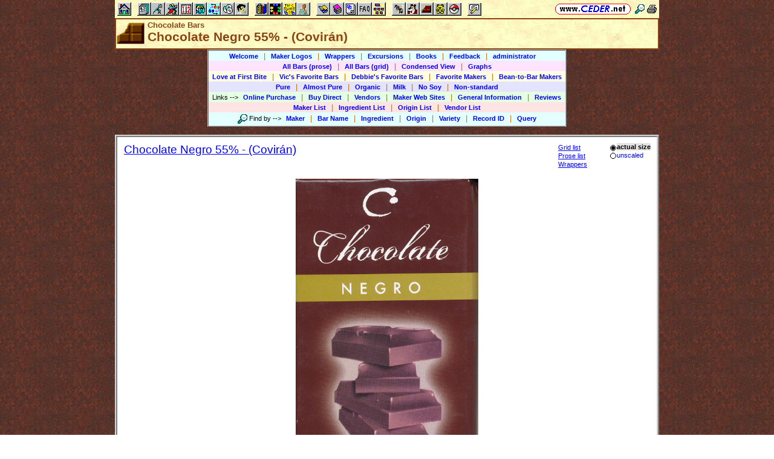

--- FILE ---
content_type: text/html; charset=utf-8
request_url: https://www.ceder.net/chocolate/viewpicture.php?RecordId=1630
body_size: 3989
content:
<!DOCTYPE HTML>
<HTML lang="en">
  
<HEAD>
<TITLE>Chocolate Bars -- Chocolate Negro 55% - (Covirán)</TITLE>
<BASE HREF="https://www.ceder.net/" TARGET="_top">
<LINK REL="stylesheet" TYPE="text/css" HREF="https://www.ceder.net/ceder.css?v=B">
<SCRIPT SRC="https://www.ceder.net/js/ceder.js?v=0"></SCRIPT>
<LINK REL="icon" TYPE="image/x-icon" HREF="https://www.ceder.net/favicon/chocolate.ico">
<META HTTP-EQUIV="Content-Type" CONTENT="text/html;charset=UTF-8">
<META NAME="no-email-collection" CONTENT="http://www.unspam.com/noemailcollection">
<META NAME="robots" CONTENT="none">
<meta name="viewport" content="width=device-width, initial-scale=1.0">
<STYLE>@media (max-width:400px) {.vbig {display:none;}}@media (min-width:400px) {.vsmall {display:none;}}@media (max-width:680px) {.vtbig {display:none;}}@media (min-width:680px) {.vtsmall {display:none;}}</STYLE>
<META name="description" content="Chocolate bar wrappers for chocolate maker Covirán">
<META name="keywords" content="chocolate bar, Covirán, wrapper, chocolate">
</HEAD>
<BODY CLASS="chocolate" STYLE="padding-top: 0px; margin-top: 0px;"><SPAN ID="top"></SPAN><DIV CLASS="vbig"><DIV CLASS="vtbig"><DIV CLASS="right background" STYLE="height:30px;"><A HREF="https://www.ceder.net/" CLASS="image" TITLE="Vic and Debbie Ceder's Square Dance Resource Net"><IMG CLASS="top b0 v6" SRC="https://www.ceder.net/images/toplink2.png" WIDTH=131 HEIGHT=18 ALT=""></A>&nbsp;<DIV CLASS="il" STYLE="margin-top:7px;"> <A HREF="javascript:AjaxPopup(1010);" CLASS="image" TITLE="Search ceder.net"><IMG SRC="https://www.ceder.net/icon/find16.gif" CLASS="vcenter" ALT=""></A>&nbsp;<A REL="nofollow" HREF="https://www.ceder.net/chocolate/viewpicture.php?RecordId=1630&menu=0" TARGET="_top" TITLE="Printer friendly version" CLASS="image"><IMG CLASS="vcenter" SRC="https://www.ceder.net/icon/printer16.gif" ALT="Printer friendly version" WIDTH=16 HEIGHT=16></A>&nbsp;</DIV></DIV><DIV CLASS="left" STYLE="position:absolute; padding-top:0px; margin-top:4px; top:0px; margin-bottom:4px;">&nbsp;<IMG SRC="https://www.ceder.net/toolbar/site_toolbar.png?v=3" USEMAP="#toolmap" WIDTH=602 HEIGHT=22 CLASS="b0" ALT=""><MAP NAME="toolmap"><AREA COORDS="0,0,22,22" HREF="https://www.ceder.net/" TITLE="Square Dance Resource Net  (Home)" ALT="Square Dance Resource Net  (Home)"><AREA COORDS="33,0,55,22" HREF="https://www.ceder.net/articles/" TITLE="Articles" ALT="Articles"><AREA COORDS="56,0,78,22" HREF="https://www.ceder.net/callerdb/" TITLE="Callers and Cuers" ALT="Callers and Cuers"><AREA COORDS="79,0,101,22" HREF="https://www.ceder.net/clubdb/" TITLE="Clubs" ALT="Clubs"><AREA COORDS="102,0,124,22" HREF="https://www.ceder.net/eventdb/" TITLE="Events" ALT="Events"><AREA COORDS="125,0,147,22" HREF="https://www.ceder.net/resources/" TITLE="Resources" ALT="Resources"><AREA COORDS="148,0,170,22" HREF="https://www.ceder.net/choreodb/" TITLE="Choreography" ALT="Choreography"><AREA COORDS="171,0,193,22" HREF="https://www.ceder.net/recorddb/" TITLE="Music" ALT="Music"><AREA COORDS="194,0,216,22" HREF="https://www.ceder.net/recorddb/lyrics_list.php" TITLE="Lyrics" ALT="Lyrics"><AREA COORDS="227,0,249,22" HREF="https://www.ceder.net/books/" TITLE="Ceder Chest Definition Books" ALT="Ceder Chest Definition Books"><AREA COORDS="250,0,272,22" HREF="https://www.ceder.net/csds/" TITLE="Ceder Square Dance System  (CSDS)" ALT="Ceder Square Dance System  (CSDS)"><AREA COORDS="273,0,295,22" HREF="https://www.ceder.net/sqrot/" TITLE="Square Rotation Program  (SQROT)" ALT="Square Rotation Program  (SQROT)"><AREA COORDS="296,0,318,22" HREF="https://www.ceder.net/vic" TITLE="Vic Ceder - Square Dance Caller" ALT="Vic Ceder - Square Dance Caller"><AREA COORDS="329,0,351,22" HREF="https://www.ceder.net/def/" TITLE="Definitions of square dance calls and concepts" ALT="Definitions of square dance calls and concepts"><AREA COORDS="352,0,374,22" HREF="https://www.ceder.net/oldcalls/" TITLE="More square dance Definitions" ALT="More square dance Definitions"><AREA COORDS="375,0,397,22" HREF="https://www.ceder.net/lists/" TITLE="Lists of square dance calls and concepts" ALT="Lists of square dance calls and concepts"><AREA COORDS="398,0,420,22" HREF="https://www.ceder.net/faqdb/" TITLE="Frequently Asked Questions" ALT="Frequently Asked Questions"><AREA COORDS="421,0,443,22" HREF="https://www.ceder.net/links" TITLE="Square dance links" ALT="Square dance links"><AREA COORDS="454,0,476,22" HREF="https://www.ceder.net/bees/" TITLE="Los Olivos Honey Bees" ALT="Los Olivos Honey Bees"><AREA COORDS="477,0,499,22" HREF="https://www.ceder.net/bande_dessinee/" TITLE="Bande D&eacute;ssinees" ALT="Bande D&eacute;ssinees"><AREA COORDS="500,0,522,22" HREF="https://www.ceder.net/chocolate/" TITLE="Chocolate Bars" ALT="Chocolate Bars"><AREA COORDS="523,0,545,22" HREF="https://www.ceder.net/bb/" TITLE="Beanie Babies" ALT="Beanie Babies"><AREA COORDS="546,0,568,22" HREF="https://www.ceder.net/pc/" TITLE="Pok&eacute;mon Trading Cards" ALT="Pok&eacute;mon Trading Cards"><AREA COORDS="579,0,601,22" HREF="https://www.ceder.net/feedback.php" TITLE="Send us feedback" ALT="Send us feedback"></MAP></DIV></DIV><DIV CLASS="vtsmall background"><A HREF="https://www.ceder.net/" CLASS="image" TITLE="Vic and Debbie Ceder's Square Dance Resource Net"><IMG CLASS="top b0 v6" SRC="https://www.ceder.net/images/toplink2.png" WIDTH=131 HEIGHT=18 ALT=""></A> <A HREF="javascript:AjaxPopup(1010);" CLASS="image vcenter" TITLE="Search ceder.net"><IMG SRC="https://www.ceder.net/icon/find16.gif" CLASS="menu16 vcenter" ALT="" STYLE="margin-top:7px;"></A></DIV></DIV><DIV CLASS="vsmall background"><A HREF="https://www.ceder.net/" CLASS="image" TITLE="Vic and Debbie Ceder's Square Dance Resource Net"><IMG CLASS="top b0 v6" SRC="https://www.ceder.net/images/toplink2.png" WIDTH=131 HEIGHT=18 ALT=""></A> <A HREF="javascript:AjaxPopup(1010);" CLASS="image vcenter" TITLE="Search ceder.net"><IMG SRC="https://www.ceder.net/icon/find16.gif" CLASS="menu16 vcenter" ALT="" STYLE="margin-top:7px;"></A></DIV><DIV class="modal" STYLE="z-index:10;"><DIV class="modal-content"><DIV CLASS="left"><DIV ID="popup_content">ajax content</DIV><DIV CLASS="il" STYLE="position:absolute; top:16px; right:16px;" TITLE="Close popup window (Esc)"><span class="close-button size4">&times;</span></DIV></DIV></DIV></DIV>
<SCRIPT SRC="https://www.ceder.net/js/ajax_modal.js?v=1"></SCRIPT>

<!-- End Body -->
<DIV CLASS="pagetitle background" STYLE="padding:0px 0px 0px 0px;"><DIV STYLE="border-spacing:0px; display:table; vertical-align:top; width:100%;"> <DIV STYLE="display:table-cell; vertical-align:top;"><A HREF="https://www.ceder.net/chocolate" CLASS="image"><IMG SRC="https://www.ceder.net/icon/icon_chocolate.gif" CLASS="icon48" ALT="Chocolate Bars"></A></DIV><DIV STYLE="display:table-cell; width:16px;">&nbsp;</DIV><DIV STYLE="display:table-cell; vertical-align:top; width:100%;"><DIV CLASS="bold headercolor" STYLE="font-size:10pt; padding-top:2px;">Chocolate Bars</DIV><DIV CLASS="bold header"><DIV CLASS="il" ID="pageheader">Chocolate Negro 55% - (Covirán)</DIV></DIV></DIV><DIV STYLE="display:table-cell; width:16px;">&nbsp;</DIV><DIV STYLE="display:table-cell; vertical-align:top; text-align:right;"></DIV></DIV>
</DIV>
<!-- End Title Bar -->
<DIV ID="sMenu" CLASS="center" STYLE="display:block;"><TABLE CLASS="mm"><TR STYLE="background-color:#E4FFFF;" CLASS="center"><TD CLASS="vcenter"> <SPAN CLASS="nobr">&nbsp;<A CLASS="menulink" HREF="https://www.ceder.net/chocolate" TITLE="Welcome to Chocolate Bars">Welcome</A>&nbsp;&nbsp;<SPAN CLASS="mdiv">|</SPAN></SPAN> <SPAN CLASS="nobr">&nbsp;<A CLASS="menulink" HREF="https://www.ceder.net/chocolate/display_all_logos.php" TITLE="Chocolate Maker logos">Maker Logos</A>&nbsp;&nbsp;<SPAN CLASS="mdiv">|</SPAN></SPAN> <SPAN CLASS="nobr">&nbsp;<A CLASS="menulink" HREF="https://www.ceder.net/chocolate/wrappers.php" TITLE="Chocolate bar wrappers">Wrappers</A>&nbsp;&nbsp;<SPAN CLASS="mdiv">|</SPAN></SPAN> <SPAN CLASS="nobr">&nbsp;<A CLASS="menulink" HREF="https://www.ceder.net/chocolate/excursions.php" TITLE="Our chocolate excursions">Excursions</A>&nbsp;&nbsp;<SPAN CLASS="mdiv">|</SPAN></SPAN> <SPAN CLASS="nobr">&nbsp;<A CLASS="menulink" HREF="https://www.ceder.net/chocolate/books.php" TITLE="Books about chocolate">Books</A>&nbsp;&nbsp;<SPAN CLASS="mdiv">|</SPAN></SPAN> <SPAN CLASS="nobr">&nbsp;<A CLASS="menulink" HREF="javascript:AjaxPopup3(1111,'Chocolate Bars',11,'chocolate','chocolate%2Fviewpicture.php%3FRecordId%3D1630');" REL="nofollow" TITLE="Send us feedback about Chocolate Bars">Feedback</A>&nbsp;&nbsp;<SPAN CLASS="mdiv">|</SPAN></SPAN> <SPAN CLASS="nobr">&nbsp;<A REL="nofollow" CLASS="menulink" HREF="https://www.ceder.net/chocolate/private" TITLE="Administrator functions (restricted area)"><SPAN CLASS="footnote">administrator</SPAN></A>&nbsp;</SPAN>&nbsp;<A REL="nofollow" HREF="/admin2" TARGET="_top" CLASS="image">&nbsp;&nbsp;&nbsp;</A></TD></TR><TR STYLE="background-color:#FFE4FF;" CLASS="center"><TD CLASS="vcenter"> <SPAN CLASS="nobr">&nbsp;<A CLASS="menulink" HREF="https://www.ceder.net/chocolate/view.php?OrderBy=maker" TITLE="Prose list of all chocolate bars">All Bars (prose)</A>&nbsp;&nbsp;<SPAN CLASS="mdiv">|</SPAN></SPAN> <SPAN CLASS="nobr">&nbsp;<A CLASS="menulink" HREF="https://www.ceder.net/chocolate/complete_list.php?OrderBy=chocolatiernum" TITLE="Grid list of all chocolate bars">All Bars (grid)</A>&nbsp;&nbsp;<SPAN CLASS="mdiv">|</SPAN></SPAN> <SPAN CLASS="nobr">&nbsp;<A CLASS="menulink" HREF="https://www.ceder.net/chocolate/viewcondensed.php" TITLE="All chocolate bars, condensed view">Condensed View</A>&nbsp;&nbsp;<SPAN CLASS="mdiv">|</SPAN></SPAN> <SPAN CLASS="nobr">&nbsp;<A CLASS="menulink" HREF="https://www.ceder.net/chocolate/chart_percent_rating3.php?who=1" TITLE="Graphs">Graphs</A>&nbsp;</SPAN></TD></TR><TR STYLE="background-color:#FFFFE4;" CLASS="center"><TD CLASS="vcenter"> <SPAN CLASS="nobr">&nbsp;<A CLASS="menulink" HREF="https://www.ceder.net/chocolate/view.php?action=love" TITLE="Special chocolate bars">Love at First Bite</A>&nbsp;&nbsp;<SPAN CLASS="mdiv">|</SPAN></SPAN> <SPAN CLASS="nobr">&nbsp;<A CLASS="menulink" HREF="https://www.ceder.net/chocolate/view.php?action=vic" TITLE="Vic&#039;s top-rated bars">Vic&#039;s Favorite Bars</A>&nbsp;&nbsp;<SPAN CLASS="mdiv">|</SPAN></SPAN> <SPAN CLASS="nobr">&nbsp;<A CLASS="menulink" HREF="https://www.ceder.net/chocolate/view.php?action=deb" TITLE="Debbie&#039;s top-rated bars">Debbie&#039;s Favorite Bars</A>&nbsp;&nbsp;<SPAN CLASS="mdiv">|</SPAN></SPAN> <SPAN CLASS="nobr">&nbsp;<A CLASS="menulink" HREF="https://www.ceder.net/chocolate/chocolate_makers.php?s=1" TITLE="Our favorite chocolate makers">Favorite Makers</A>&nbsp;&nbsp;<SPAN CLASS="mdiv">|</SPAN></SPAN> <SPAN CLASS="nobr">&nbsp;<A CLASS="menulink" HREF="https://www.ceder.net/chocolate/chocolate_makers.php?s=2" TITLE="Bean-to-bar chocolate makers">Bean-to-Bar Makers</A>&nbsp;</SPAN></TD></TR><TR STYLE="background-color:#E4E4FF;" CLASS="center"><TD CLASS="vcenter"> <SPAN CLASS="nobr">&nbsp;<A CLASS="menulink" HREF="https://www.ceder.net/chocolate/view.php?action=pure" TITLE="Bars with cacao &amp; sugar only">Pure</A>&nbsp;&nbsp;<SPAN CLASS="mdiv">|</SPAN></SPAN> <SPAN CLASS="nobr">&nbsp;<A CLASS="menulink" HREF="https://www.ceder.net/chocolate/view.php?action=almostpure" TITLE="Bars with cacao, sugar, lecithin &amp; vanilla only">Almost Pure</A>&nbsp;&nbsp;<SPAN CLASS="mdiv">|</SPAN></SPAN> <SPAN CLASS="nobr">&nbsp;<A CLASS="menulink" HREF="https://www.ceder.net/chocolate/view.php?FindIngredientList=organic&OrderBy=maker" TITLE="Bars with organic ingredients">Organic</A>&nbsp;&nbsp;<SPAN CLASS="mdiv">|</SPAN></SPAN> <SPAN CLASS="nobr">&nbsp;<A CLASS="menulink" HREF="https://www.ceder.net/chocolate/view.php?action=milk" TITLE="Bars with milk products">Milk</A>&nbsp;&nbsp;<SPAN CLASS="mdiv">|</SPAN></SPAN> <SPAN CLASS="nobr">&nbsp;<A CLASS="menulink" HREF="https://www.ceder.net/chocolate/view.php?action=nosoy" TITLE="Bars without soy products">No Soy</A>&nbsp;&nbsp;<SPAN CLASS="mdiv">|</SPAN></SPAN> <SPAN CLASS="nobr">&nbsp;<A CLASS="menulink" HREF="https://www.ceder.net/chocolate/view.php?action=nonstandard" TITLE="Bars with non-standard ingredients">Non-standard</A>&nbsp;</SPAN></TD></TR><TR STYLE="background-color:#E4FFE4;" CLASS="center"><TD CLASS="vcenter">&nbsp;<SPAN CLASS="footnote">Links <SPAN CLASS="nobr"> --&gt; </SPAN> </SPAN> <SPAN CLASS="nobr">&nbsp;<A CLASS="menulink" HREF="https://www.ceder.net/chocolate/chocolate_links.php?S=3" TITLE="Purchase chocolate bars online">Online Purchase</A>&nbsp;&nbsp;<SPAN CLASS="mdiv">|</SPAN></SPAN> <SPAN CLASS="nobr">&nbsp;<A CLASS="menulink" HREF="https://www.ceder.net/chocolate/chocolate_links.php?S=5" TITLE="Buy direct from Chocolate Maker&#039;s web site">Buy Direct</A>&nbsp;&nbsp;<SPAN CLASS="mdiv">|</SPAN></SPAN> <SPAN CLASS="nobr">&nbsp;<A CLASS="menulink" HREF="https://www.ceder.net/chocolate/chocolate_links.php?S=4" TITLE="Where we&#039;ve purchased chocolate bars">Vendors</A>&nbsp;&nbsp;<SPAN CLASS="mdiv">|</SPAN></SPAN> <SPAN CLASS="nobr">&nbsp;<A CLASS="menulink" HREF="https://www.ceder.net/chocolate/maker_web_sites.php" TITLE="Web sites for chocolate makers">Maker Web Sites</A>&nbsp;&nbsp;<SPAN CLASS="mdiv">|</SPAN></SPAN> <SPAN CLASS="nobr">&nbsp;<A CLASS="menulink" HREF="https://www.ceder.net/chocolate/chocolate_links.php?S=1" TITLE="General information about chocolate">General Information</A>&nbsp;&nbsp;<SPAN CLASS="mdiv">|</SPAN></SPAN> <SPAN CLASS="nobr">&nbsp;<A CLASS="menulink" HREF="https://www.ceder.net/chocolate/chocolate_links.php?S=2" TITLE="Chocolate bar reviews">Reviews</A>&nbsp;</SPAN></TD></TR><TR STYLE="background-color:#FFE4E4;" CLASS="center"><TD CLASS="vcenter"> <SPAN CLASS="nobr">&nbsp;<A CLASS="menulink" HREF="https://www.ceder.net/chocolate/maker_list.php" TITLE="Chocolate Maker List">Maker List</A>&nbsp;&nbsp;<SPAN CLASS="mdiv">|</SPAN></SPAN> <SPAN CLASS="nobr">&nbsp;<A CLASS="menulink" HREF="https://www.ceder.net/chocolate/ingredient_list.php" TITLE="Ingredient List">Ingredient List</A>&nbsp;&nbsp;<SPAN CLASS="mdiv">|</SPAN></SPAN> <SPAN CLASS="nobr">&nbsp;<A CLASS="menulink" HREF="https://www.ceder.net/chocolate/origin_list.php" TITLE="Origin List">Origin List</A>&nbsp;&nbsp;<SPAN CLASS="mdiv">|</SPAN></SPAN> <SPAN CLASS="nobr">&nbsp;<A CLASS="menulink" HREF="https://www.ceder.net/chocolate/vendor_list.php" TITLE="Vendor List">Vendor List</A>&nbsp;</SPAN></TD></TR><TR STYLE="background-color:#E4FFFF;" CLASS="center"><TD CLASS="vcenter">&nbsp;<SPAN CLASS="footnote"><IMG SRC="https://www.ceder.net/icon/find16.gif" CLASS="menu16" ALT=""><SPAN CLASS="text16" STYLE="padding-left:3px;">Find by</SPAN> <SPAN CLASS="nobr"> --&gt; </SPAN> </SPAN> <SPAN CLASS="nobr">&nbsp;<A CLASS="menulink" HREF="https://www.ceder.net/chocolate/query_maker.php" TITLE="Find chocolate bars for a specific chocolate maker">Maker</A>&nbsp;&nbsp;<SPAN CLASS="mdiv">|</SPAN></SPAN> <SPAN CLASS="nobr">&nbsp;<A CLASS="menulink" HREF="javascript:AjaxPopup(81);" TITLE="Find chocolate bars with a specific name">Bar Name</A>&nbsp;&nbsp;<SPAN CLASS="mdiv">|</SPAN></SPAN> <SPAN CLASS="nobr">&nbsp;<A CLASS="menulink" HREF="https://www.ceder.net/chocolate/query_ingredient.php" TITLE="Find chocolate bars with a specific ingredient">Ingredient</A>&nbsp;&nbsp;<SPAN CLASS="mdiv">|</SPAN></SPAN> <SPAN CLASS="nobr">&nbsp;<A CLASS="menulink" HREF="https://www.ceder.net/chocolate/query_origin.php" TITLE="Find chocolate bars from a specific origin">Origin</A>&nbsp;&nbsp;<SPAN CLASS="mdiv">|</SPAN></SPAN> <SPAN CLASS="nobr">&nbsp;<A CLASS="menulink" HREF="https://www.ceder.net/chocolate/query_variety.php" TITLE="Find chocolate bars from a specific variety">Variety</A>&nbsp;&nbsp;<SPAN CLASS="mdiv">|</SPAN></SPAN> <SPAN CLASS="nobr">&nbsp;<A CLASS="menulink" HREF="javascript:AjaxPopup(82);" TITLE="Find chocolate bar with a specific Record ID">Record ID</A>&nbsp;&nbsp;<SPAN CLASS="mdiv">|</SPAN></SPAN> <SPAN CLASS="nobr">&nbsp;<A CLASS="menulink" HREF="https://www.ceder.net/chocolate/query.php" TITLE="Search for specific chocolate bars">Query</A>&nbsp;</SPAN></TD></TR></TABLE></DIV><P></P>
<!-- Menu End -->
               
<P></P><DIV CLASS="center"><DIV STYLE="border:4px ridge lightgray; padding:0px; overflow:hidden; " CLASS="il left normalback"><DIV STYLE="padding:8px;"><TABLE CLASS="t000 nomargin w100"><TR CLASS="vtop"><TD CLASS="w100"><SPAN CLASS="size4"><A HREF="chocolate/viewsingle.php?RecordId=1630">Chocolate Negro 55% - (Covirán)</A></SPAN></TD><TD CLASS="w16">&nbsp;</TD><TD CLASS="footnote nobr"><DIV CLASS="indent30"><A CLASS="footnote" STYLE="line-height:140%;" HREF="https://www.ceder.net/chocolate/complete_list.php?FindMakerId=356&OrderBy=chocolatiernum">Grid list</A></DIV><DIV CLASS="indent30"><A CLASS="footnote" STYLE="line-height:140%;" HREF="https://www.ceder.net/chocolate/view.php?FindMakerId=356">Prose list</A></DIV><DIV CLASS="indent30"><A CLASS="footnote" STYLE="line-height:140%;" HREF="https://www.ceder.net/chocolate/wrappers.php?FindMakerId=356">Wrappers</A></DIV></TD><TD CLASS="w32">&nbsp;</TD><TD CLASS="footnote nobr"><IMG SRC="https://www.ceder.net/icon/icon_radio_on_12.gif" CLASS="b0 vcenter" HEIGHT=12 WIDTH=12 ALT=""><SPAN CLASS="selecteditem">actual size</SPAN><BR><A CLASS="image" HREF="https://www.ceder.net/chocolate/viewpicture.php?RecordId=1630&unscaled=yes"><IMG SRC="https://www.ceder.net/icon/icon_radio_off_12.gif" CLASS="b0 vcenter" HEIGHT=12 WIDTH=12 ALT="">unscaled</A></TD></TR><TR><TD CLASS="center" COLSPAN=5>&nbsp;<BR><A CLASS="image" HREF="chocolate/viewsingle.php?RecordId=1630"><IMG CLASS="b0" SRC="chocolate/images/coviran_negro_55.jpg" TITLE="Covirán - Chocolate Negro 55%" STYLE="height:177mm; width:80mm;"></A><DIV CLASS="center extlink">2014</DIV><DIV CLASS="footnote">80 x 177mm &nbsp;(3.1 x 7&quot;)</DIV></TD></TR></TABLE></DIV></DIV></DIV>
<P></P>
<DIV CLASS="vbig"><P></P>
<DIV CLASS="center"><DIV CLASS="il t150 noback center footnote notbmargin" STYLE="margin-bottom:0px; border-style:outset;">
<DIV><A REL="nofollow" CLASS="no3" HREF="https://www.ceder.net/chocolate/viewpicture.php?RecordId=1630">https://www.ceder.net/chocolate/viewpicture.php?RecordId=1630</A></DIV><DIV>17-January-2026 18:56:38</DIV>
<DIV>Copyright &#169; 2026 <A REL="nofollow" TITLE="Contact Vic" HREF="https://www.ceder.net/contact_vic.php">Vic Ceder</A>.&nbsp; All Rights Reserved.</DIV><DIV STYLE="margin-top:6px;"><A HREF="https://www.ceder.net/" CLASS="image" TITLE="Vic and Debbie Ceder's Square Dance Resource Net"><IMG CLASS="top b0" SRC="https://www.ceder.net/images/toplink2.png" WIDTH=131 HEIGHT=18 ALT=""></A></DIV></DIV></DIV>
</DIV><DIV CLASS="vsmall"><DIV CLASS="center"><DIV><A REL="nofollow" CLASS="no3" HREF="https://www.ceder.net/chocolate/viewpicture.php?RecordId=1630">full URL</A></DIV><A HREF="https://www.ceder.net/" CLASS="image" TITLE="Vic and Debbie Ceder's Square Dance Resource Net"><IMG CLASS="top b0" SRC="https://www.ceder.net/images/toplink2.png" WIDTH=131 HEIGHT=18 ALT=""></A><A REL="nofollow" CLASS="no3" HREF="https://www.ceder.net/chocolate/viewpicture.php?RecordId=1630" TITLE="full URL"> &nbsp;</A></DIV></DIV><SPAN ID="bottom"></SPAN> &nbsp;

</BODY>
</HTML>